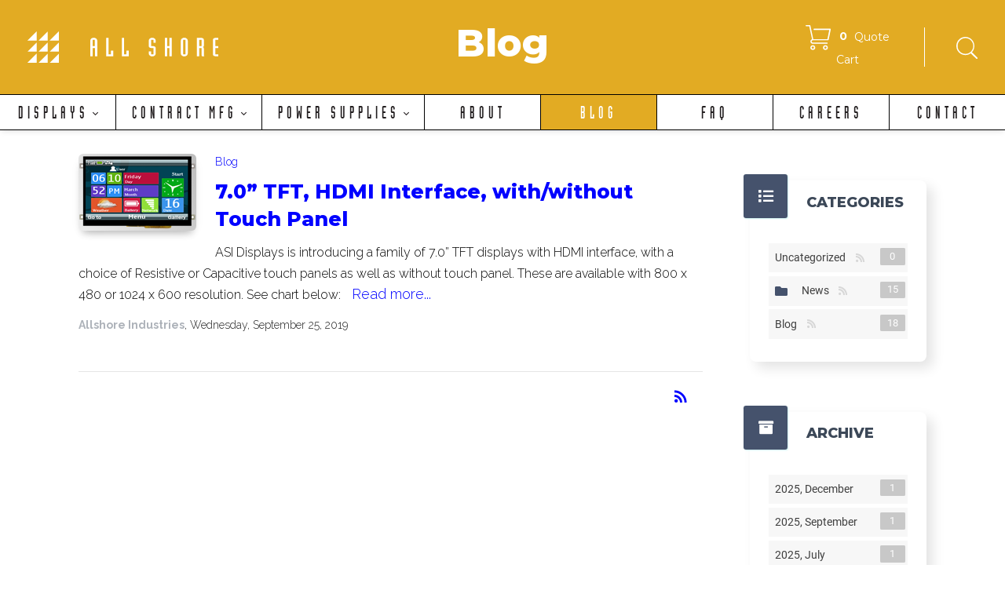

--- FILE ---
content_type: text/html; charset=utf-8
request_url: https://www.allshore.com/Blog/archive/9-2019
body_size: 16115
content:
<!DOCTYPE html>
<html  lang="en-US">
<head id="Head"><!--QSMONMATCH-->
<meta content="text/html; charset=UTF-8" http-equiv="Content-Type" />
<link rel="stylesheet" href="https://pro.fontawesome.com/releases/v5.10.0/css/all.css" integrity="sha384-AYmEC3Yw5cVb3ZcuHtOA93w35dYTsvhLPVnYs9eStHfGJvOvKxVfELGroGkvsg+p" crossorigin="anonymous"/>

<meta name="msvalidate.01" content="D72BA5E211C5B1C95AB04C17973F371D" />

<!--Start of Tawk.to Script-->
<script type="text/javascript">
var Tawk_API=Tawk_API||{}, Tawk_LoadStart=new Date();
(function(){
var s1=document.createElement("script"),s0=document.getElementsByTagName("script")[0];
s1.async=true;
s1.src='https://embed.tawk.to/5ae08ea35f7cdf4f05339aae/default';
s1.charset='UTF-8';
s1.setAttribute('crossorigin','*');
s0.parentNode.insertBefore(s1,s0);
})();
</script>
<!--End of Tawk.to Script-->

<script type="text/javascript">
    (function(c,l,a,r,i,t,y){
        c[a]=c[a]||function(){(c[a].q=c[a].q||[]).push(arguments)};
        t=l.createElement(r);t.async=1;t.src="https://www.clarity.ms/tag/"+i;
        y=l.getElementsByTagName(r)[0];y.parentNode.insertBefore(t,y);
    })(window, document, "clarity", "script", "cxfgrty4cp");
</script>
<title>
	LCD display news | whats new about LCD, TFT, OLED displays
</title><meta id="MetaDescription" name="description" content="How LCD technology is changing the world one screen at A time. Liquid crystal display manufacturing news, innovation technology
" /><meta id="MetaKeywords" name="keywords" content="LCD display news, LCD industry and innovations, TFT technology, OLED displays 
" /><meta id="MetaRobots" name="robots" content="INDEX, FOLLOW" /><link href="/DependencyHandler.axd/6b53533518ca6ceae190edb02fea8145/1111/css" type="text/css" rel="stylesheet"/><link href="https://fonts.googleapis.com/css?family=Raleway:100,200,300,regular,500,600,700,800,900|Montserrat:100,200,300,regular,500,600,700,800,900&amp;display=swap&amp;subset=" type="text/css" rel="stylesheet"/><link href="/DependencyHandler.axd/e65293a95dd8da6212129cc6c02565f9/1111/css" type="text/css" rel="stylesheet"/><link href="/DependencyHandler.axd/41819e71f75ee5e03bcd61f771dbe0f0/1111/css" media="none" title="all" onload="this.media=this.title" type="text/css" rel="stylesheet"/><script src="/DependencyHandler.axd/99bbe8f4c0c640eb928c74987e6b7da4/1111/js" type="text/javascript"></script><link rel='SHORTCUT ICON' href='/Portals/0/AS-FAVICON.ico?ver=9qNAzLltmkcmVG5DDK47TQ%3d%3d' type='image/x-icon' /><meta name="eds__GmapsInitData" content="{&quot;instanceGlobal&quot;:&quot;EasyDnnSolutions1_1_instance&quot;,&quot;google&quot;:{&quot;maps&quot;:{&quot;api&quot;:{&quot;key&quot;:&quot;&quot;,&quot;libraries&quot;:[&quot;geometry&quot;,&quot;places&quot;]}}}}" />     
        
			    <script type="text/javascript">
			      var _gaq = _gaq || [];
			      _gaq.push(['_setAccount', 'UA-124588551-1']);
			      _gaq.push(['_trackPageview']);
			      
			 
			      (function() {
				    var ga = document.createElement('script'); ga.type = 'text/javascript'; ga.async = true;
				    ga.src = ('https:' == document.location.protocol ? 'https://' : 'http://') + 'stats.g.doubleclick.net/dc.js';
				    var s = document.getElementsByTagName('script')[0]; s.parentNode.insertBefore(ga, s);
			      })();
			    </script>
        
		       
          <!-- Google Tag Manager -->
          <script>(function(w,d,s,l,i){w[l]=w[l]||[];w[l].push({'gtm.start':
          new Date().getTime(),event:'gtm.js'});var f=d.getElementsByTagName(s)[0],
          j=d.createElement(s),dl=l!='dataLayer'?'&l='+l:'';j.async=true;j.src=
          'https://www.googletagmanager.com/gtm.js?id='+i+dl;f.parentNode.insertBefore(j,f);
          })(window,document,'script','dataLayer','GTM-M5PW4CH');</script>
          <!-- End Google Tag Manager -->
        <meta name="viewport" content="width=device-width, initial-scale=1" /><meta http-equiv="X-UA-Compatible" content="IE=edge" /><meta name="format-detection" content="telephone=no" /></head>
<body id="Body">     
					<!-- Google Tag Manager (noscript) --> 
					<noscript><iframe src="https://www.googletagmanager.com/ns.html?id=GTM-M5PW4CH"
					height="0" width="0" style="display:none;visibility:hidden"></iframe></noscript>
					<!-- End Google Tag Manager (noscript) -->
				

    <form method="post" action="/Blog/archive/9-2019" id="Form" enctype="multipart/form-data">
<div class="aspNetHidden">
<input type="hidden" name="__EVENTTARGET" id="__EVENTTARGET" value="" />
<input type="hidden" name="__EVENTARGUMENT" id="__EVENTARGUMENT" value="" />
<input type="hidden" name="__VIEWSTATE" id="__VIEWSTATE" value="6N83Zbu53O0Z81/IEt6UE6OTmjpjAvNY+NkrhykUjuGK6SyxkVKjTzitnMWS02Pz1QPTamFM+iBW6rAEkybZ+q8WfDnridEZf+eZiw==" />
</div>

<script type="text/javascript">
//<![CDATA[
var theForm = document.forms['Form'];
function __doPostBack(eventTarget, eventArgument) {
    if (!theForm.onsubmit || (theForm.onsubmit() != false)) {
        theForm.__EVENTTARGET.value = eventTarget;
        theForm.__EVENTARGUMENT.value = eventArgument;
        theForm.submit();
    }
}
//]]>
</script>


<script src="/WebResource.axd?d=pynGkmcFUV2JsNP_CyCXiWpH3CzFkaZiZW7kxRLcBbbGOWnDECDCcbTDo3s1&amp;t=638627955619783110" type="text/javascript"></script>


<script src="/ScriptResource.axd?d=NJmAwtEo3IofzHT3T7PDcvLURuEmz-Uz7FV3lyFTOHf9tlIKDndcfMs0Gg-dN9v6abiIptVVDMMzBNvkuP9kQBLJ_9LntYAK8I18w41tjrH5yjCCYsh_qO4A6Gdn_D6rFscuwA2&amp;t=2a9d95e3" type="text/javascript"></script>
<script src="/ScriptResource.axd?d=dwY9oWetJoKN02exMTnhDA_ktvVakWrFQTYydLVCQdVg-CGWs79HGLYT-vymzLY3kZ_kQtFt3bAUahuUaH1iP_7H3aDOeAH9RQJ72aU5GIqNflXb-9J265JVVBHY9OitOoTYFbSKhwpJF1aF0&amp;t=2a9d95e3" type="text/javascript"></script>
<div class="aspNetHidden">

	<input type="hidden" name="__VIEWSTATEGENERATOR" id="__VIEWSTATEGENERATOR" value="CA0B0334" />
	<input type="hidden" name="__VIEWSTATEENCRYPTED" id="__VIEWSTATEENCRYPTED" value="" />
	<input type="hidden" name="__EVENTVALIDATION" id="__EVENTVALIDATION" value="1BABG8zrBtBSASZHfP/MPva5djE1t7TJ/VU6lXDEOO/HBKXI3b5c4fbGmXLxBe8NzlFmlUuS4kgEMNV/1lpYZQk6WG59jZiRgZVos6NrGnE217YP" />
</div><script src="/DependencyHandler.axd/c2f4470c61a19ef9f46a62736254db7c/1111/js" type="text/javascript"></script>
<script type="text/javascript">
//<![CDATA[
Sys.WebForms.PageRequestManager._initialize('ScriptManager', 'Form', [], [], [], 90, '');
//]]>
</script>

        
        
        


 <script type="text/javascript">
var GetWebpConvertServiceUrl = '/DesktopModules/DNNGo_ThemePluginPro/Resource_Service.aspx?Token=ServiceWebpConvert&PortalId=0&TabId=59&&ModuleId=';
</script>












<!--CDF(Css|https://fonts.googleapis.com/css?family=Raleway:100,200,300,regular,500,600,700,800,900|Montserrat:100,200,300,regular,500,600,700,800,900&display=swap&subset=|DnnPageHeaderProvider|9)--> 
 
 

<!--Layout-->
<!--CDF(Css|/Portals/_default/Skins/obvio/Layouts/0/LayoutDB.Header.asi-blog.css|DnnPageHeaderProvider|10)-->

<!--CDF(Css|/Portals/_default/Skins/obvio/Layouts/0/LayoutDB.Content.default.css|DnnPageHeaderProvider|10)-->

<!--CDF(Css|/Portals/_default/Skins/obvio/Layouts/0/LayoutDB.Footer.asi-footer.css|DnnPageHeaderProvider|10)-->

<!--bootstrap-->
<!--CDF(Css|/Portals/_default/Skins/obvio/resource/vendor/bootstrap/bootstrap.css|DnnPageHeaderProvider|9)-->



<!--CDF(Css|/Portals/_default/Skins/obvio/resource/css/header.css|DnnPageHeaderProvider|9)--> 

 
<!--CDF(Css|/Portals/_default/Skins/obvio/resource/css/theme.css|DnnPageHeaderProvider|9)-->
<!--CDF(Css|/Portals/_default/Skins/obvio/global-0.css|DnnPageHeaderProvider|18)-->


 
<nav id="skip-menu" role="navigation" aria-label="Skip Content Menu"><ul><li class="menulink"><a href="#main-menu">Main Menu</a></li></ul></nav>

<div class="dng-main mm-page mm-slideout Wide"  id="mm-content-box">
  <div id="dng-wrapper"> 


        
    
    

    
    
    
                <header class="header_bg header-wrap header-default "><div id="megamenuWidthBox" class="container"></div>  <div class="header-center-bg  header-bg-box" data-height="120 " id="headerrow-349356"><div class="container"><div class="header-center header-container-box"> <div class="header-area pl-20 header-horizontal area-left text-left" style="width:25%"  id="column-645135"><div class="header-content-wrap"> <div class="dngTextBox"><div class="asi-displays-header">
<img src="/Portals/0/ThemePluginPro/uploads/2021/7/27/ASI_MenuBarIcon.svg" height="40" style="margin-right:40px;">
<a href="/" alt="home"><img src="/Portals/0/ThemePluginPro/uploads/2021/7/27/ASI_AllShore_Short2.svg" height="40"></a>
</div></div></div></div> <div class="header-area header-horizontal area-center text-center" style="width:50%"  id="column-930454"><div class="header-content-wrap"> <div class="dngTextBox"><h1 class="white">Blog</h1></div></div></div> <div class="header-area pr-20 header-horizontal area-right text-right" style="width:25%"  id="column-722316"><div class="header-content-wrap"> <div id="dnn_MiniCartSearch_Pane" class="panebox MiniCartSearch_Pane"><div class="DnnModule DnnModule-RevindexDnnRevindexStorefrontCartSummary DnnModule-471"><a name="471"></a>
<div class="White">
     <div id="dnn_ctr471_ContentPane" class="contentpane"><!-- Start_Module_471 --><div id="dnn_ctr471_ModuleContent" class="DNNModuleContent ModRevindexDnnRevindexStorefrontCartSummaryC">
	
<div id="rvdsfCartSummaryNavBarContainer" class="rvdsf rvdsf-cartsummary-container">
	<div class="rvdsf-cartsummary-header-container">
		<a data-bind="attr: {href: Cart.TabUrl}" class="btn rvdsf-btn-viewcart"><img src="/Portals/0/ShoppinCartIcon.svg" width="32" style="margin-right:5px;"><span class="rvd-label-qty badge" data-bind="text: SalesOrderSet.MainQuantity" style="color:white;font-size:14px;"></span>   <span class="rvdsf-label-amount" data-bind="text: SalesOrderSet.HasQuotedProduct() ? null : SalesOrderSet.FormattedSubTotalAmount" style="color:white;font-size:14px;"></span> <span style="color:white;font-size:14px;">Quote Cart</span></a>
		
	</div>
	<div class="rvdsf-cartsummary-detail-container">
		<div data-bind="visible: SalesOrderSet.MainQuantity() == 0">
			<span>Your shopping cart is empty.</span>
		</div><strong></strong>
		<div data-bind="visible: SalesOrderSet.MainQuantity() > 0">
			<div class="table-responsive" style="max-height: 400px; margin-bottom: 20px">
				<table class="table table-striped rvdsf-salesorderdetail-table">
					<thead>
						<tr>
							<th></th>
							<th>Product</th>
							<th>Qty</th>
							<th>Amount</th>
						</tr>
					</thead>
					<tbody data-bind="foreach: SalesOrderSet.MainSalesOrderDetails">
						<tr>
							<td data-bind="if: ProductVariant.MainThumbnailGallery"><img class="img-responsive img-fluid" data-bind="attr: {src: ProductVariant.MainThumbnailGallery.MediaUrl}" /></td>
							<td>
								<a data-bind="text: ProductName, attr: { href: ProductVariant.ProductDetail.TabUrl }"></a>
								<div class="rvdsf-productvariant-name" data-bind="visible: ProductVariantName, text: ProductVariantName"></div>
								<!-- ko if: FormattedBookingStartDate -->
								<table class="table table-condensed table-sm table-borderless rvdsf-bookingdates" style="width: auto">
									<tr>
										<td><strong>From:</strong></td>
										<td data-bind="text: FormattedBookingStartDate"></td>
									</tr>
									<tr>
										<td><strong>Until:</strong></td>
										<td data-bind="text: FormattedBookingStopDate"></td>
									</tr>
								</table>
								<!-- /ko -->
								<!-- ko if: Object.keys(DynamicFormResult).length > 0 -->
								<!-- ko with: DynamicFormResult -->
								<table class="table table-condensed table-sm table-borderless rvdsf-dynamicformresult clearfix" data-bind="foreach: Object.keys($data)" style="width: auto">
									<tr>
										<td><strong data-bind="text: $data + ':'"></strong></td>
										<td data-bind="text: $parent[$data]"></td>
									</tr>
								</table>
								<!-- /ko -->
								<!-- /ko -->
							</td>
							<td class="rvdsf-label-qty" data-bind="text: Quantity"></td>
							<td class="rvdsf-label-amount" data-bind="text: Status() == 9 ? null : FormattedCombinedTotalAmount"></td>
						</tr>
					</tbody>
				</table>
			</div>
			<div class="form-horizontal rvdsf-cartsummary-amount-container" data-bind="ifnot: SalesOrderSet.HasQuotedProduct">
				<div class="form-group rvdsf-label-subtotalamount row">
					<label class="control-label col-form-label col-sm-6 text-sm-right">Sub total:</label>
					<div class="col-sm-6">
						<p class="form-control-static form-control-plaintext" data-bind="text: SalesOrderSet.FormattedSubTotalAmount"></p>
					</div>
				</div>
				<div class="form-group rvdsf-label-rewardspoint row" data-bind="visible: ShowRewardsPoint">
					<label class="control-label col-form-label col-sm-6 text-sm-right">Points:</label>
					<div class="col-sm-6">
						<p class="form-control-static form-control-plaintext" data-bind="text: SalesOrderSet.FormattedRewardsPointsQualified"></p>
					</div>
				</div>
			</div>
			<div class="btn-toolbar text-center">
				<button type="button" data-bind="click: function() { location.href = Cart.TabUrl() }" class="btn btn-primary btn-block rvdsf-btn-cart">Edit cart</button>
				<button type="button" data-bind="click: function() { location.href = Checkout.TabUrl() }" class="btn btn-primary btn-block rvdsf-btn-checkout">Request my Quote</button>
			</div>
		</div>
	</div>
</div>





<script src="/DesktopModules/Revindex.Dnn.RevindexStorefront/Scripts/json-cycle/cycle.js" defer></script>

<script type="text/javascript">

        var cartDetailTimer = null;
        $(document).ready(function() {

            // Show cart detail on hover
            if ($("div.rvdsf-cartsummary-detail-container").length) {
				$("div.rvdsf-cartsummary-header-container").hover(function () {
					clearTimeout(cartDetailTimer);
		            $("div.rvdsf-cartsummary-detail-container").slideDown();
                },
                function () {
					cartDetailTimer = setTimeout(function () {
                        $("div.rvdsf-cartsummary-detail-container").slideUp();
                    }, 2000);
                });

				$("div.rvdsf-cartsummary-detail-container").hover(function () {
                    clearTimeout(cartDetailTimer);
                },
                function () {
					cartDetailTimer = setTimeout(function () {
                        $("div.rvdsf-cartsummary-detail-container").slideUp();
                    }, 2000);
                });
            }

            // Bind KnockoutJS view model
            var container = document.getElementById("rvdsfCartSummaryNavBarContainer")

            container.databind = function () {
                var servicesFramework = $.ServicesFramework(471);

                $.ajax({
                    beforeSend: servicesFramework.setModuleHeaders,
                    url: servicesFramework.getServiceRoot("Revindex.Dnn.RevindexStorefront") + "CartSummary/ViewModel"
                })
                .done(function (data, status) {
                    if (container.viewModel) {
                        ko.mapping.fromJS(data, container.viewModel)
                    }
                    else {
                        container.viewModel = ko.mapping.fromJS(data);

                        // Helper function to format currency
                        container.viewModel.formatCurrency = function (number) {
                            return new Intl.NumberFormat(this.Currency.CultureCode(), { style: 'currency', currency: this.Currency.CurrencyCode() }).format((typeof number === "function" ? number() : number) * this.Currency.ExchangeRate());
                        }

                        ko.applyBindings(container.viewModel, container)
                    }
                })
            }

            container.databind()
        })
</script>

<!doctype html>
<html>
<head>
<meta charset="utf-8">
<title>Untitled Document</title>
</head>

<body>
</body>
</html>

</div><!-- End_Module_471 --></div>
</div>























</div></div><div class="dngTextBox"><div style="border-left:1px solid white;padding-left:40px;line-height:50px;">
<a href="/Products/displays"><img src="/Portals/0/SearchIcon.svg" width="32"></a>
</div></div></div></div> </div></div></div> <div class="header-bottom-bg  header-bg-box" data-height="undefined " id="headerrow-349357"><div class="container"><div class="header-bottom header-container-box"> <div class="header-area header-vertical area-left"   id="column-691394"><div class="header-content-wrap"> </div></div> <div class="header-area header-horizontal area-center text-center"   id="column-544614"><div class="header-content-wrap"> <nav class="nav-bar" id="main-menu" tabindex="-1" aria-label="Primary menu"><div id="dng-megamenu673076" class="dng-megamenu hoverstyle_5 flyout-shadow mega-shadow">
    <div class="dnngo_gomenu" id="dnngo_megamenu2f590f9990">
      
         <ul class="primary_structure">
 <li class="dir ">
<a href="https://www.allshore.com/Displays"   ><span>Displays</span></a>
 <div class="dnngo_menuslide">
 <ul class="dnngo_slide_menu ">
 <li class=" ">
<a href="https://www.allshore.com/Products/asi-displays-tft-modules"   ><span>TFT Displays</span></a>
</li>
 <li class=" ">
<a href="https://www.allshore.com/Products/asi-displays-oled-displays"   ><span>OLED Displays</span></a>
</li>
 <li class=" ">
<a href="https://www.allshore.com/Products/asi-displays-lcd-glass-panels"   ><span>LCD Glass Panels</span></a>
</li>
 <li class=" ">
<a href="https://www.allshore.com/Products/asi-displays-character-modules"   ><span>Character Displays</span></a>
</li>
 <li class=" ">
<a href="https://www.allshore.com/Products/asi-displays-graphic-modules"   ><span>Graphic Displays</span></a>
</li>
</ul>
</div>
</li>
 <li class="dir ">
<a href="https://www.allshore.com/Contract-Mfg"   ><span>Contract Mfg</span></a>
 <div class="dnngo_menuslide">
 <ul class="dnngo_slide_menu ">
 <li class=" ">
<a href="https://www.allshore.com/Contract-Mfg/Electronics-Assembly"   ><span>Electronics Assembly</span></a>
</li>
 <li class=" ">
<a href="https://www.allshore.com/Contract-Mfg/Mechanical-Electro-mechanical-Assembly"   ><span>Mechanical & Electro-mechanical Assembly</span></a>
</li>
 <li class=" ">
<a href="https://www.allshore.com/Contract-Mfg/Keypads-Membrane-Switches"   ><span>Keypads & Membrane Switches</span></a>
</li>
</ul>
</div>
</li>
 <li class="dir ">
<a href="https://www.allshore.com/Power-Supplies"   ><span>Power Supplies</span></a>
 <div class="dnngo_menuslide">
 <ul class="dnngo_slide_menu ">
 <li class=" ">
<a href="https://www.allshore.com/Products/asi-power-supplies-wall-plug-in"   ><span>Wall Plug-Ins</span></a>
</li>
 <li class=" ">
<a href="https://www.allshore.com/Products/asi-power-supplies-desktop"   ><span>Desktop</span></a>
</li>
 <li class=" ">
<a href="https://www.allshore.com/Products/asi-power-supplies-open-frame"   ><span>Open Frame</span></a>
</li>
</ul>
</div>
</li>
 <li class=" ">
<a href="https://www.allshore.com/About"   ><span>About</span></a>
</li>
 <li class=" current">
<a href="https://www.allshore.com/Blog"   ><span>Blog</span></a>
</li>
 <li class=" ">
<a href="https://www.allshore.com/FAQ"   ><span>FAQ</span></a>
</li>
 <li class=" ">
<a href="https://www.allshore.com/Careers"   ><span>Careers</span></a>
</li>
 <li class=" ">
<a href="https://www.allshore.com/Contact"   ><span>Contact</span></a>
</li>
</ul>

      
    </div> 
    
    
<script type="text/javascript">
    jQuery(document).ready(function ($) {
        $("#dnngo_megamenu2f590f9990").dnngomegamenu({
            slide_speed: 200,
            delay_disappear: 500,
            popUp: "vertical",//level
			delay_show:150,
			direction:"ltr",//rtl ltr
			megamenuwidth:"box",//full box
			WidthBoxClassName:"#megamenuWidthBox"
        });
    });


	jQuery(document).ready(function () {
		jQuery("#dnngo_megamenu2f590f9990").has("ul").find(".dir > a").attr("aria-haspopup", "true");
	}); 

</script></div></nav>
	<!--CDF(Css|/Portals/_default/Skins/obvio/resource/header/megamenu/megamenu.css|DnnPageHeaderProvider|9)--><!--CDF(Javascript|/Portals/_default/Skins/obvio/resource/header/megamenu/megamenu.js|DnnFormBottomProvider|9)--></div></div> <div class="header-area header-vertical area-right"   id="column-346590"><div class="header-content-wrap"> </div></div> </div></div></div> </header><div class="mobile-header-replace"><header class="mobile-header floating-nav">  <div class="header-mobile-bg mobile-header-shadow" id="mobileheader-639685"><div class="header-mobile"> <div class="header-area header-horizontal area-left text-left"   id="column-615625"><div class="header-content-wrap"> <div class="dngTextBox"><img src="/Portals/0/ThemePluginPro/uploads/2021/7/27/ASI_MenuBarIcon.svg" width="40"></div></div></div> <div class="header-area header-horizontal area-center"   id="column-946586"><div class="header-content-wrap"> <div class="logo" id="logo161097"><a href="https://www.allshore.com/" title="All Shore Industries, Inc."><img src="/Portals/0/AllShoreLogoWeb.svg" alt="All Shore Industries, Inc." class="header-logo" /><img src="/Portals/0/AllShoreLogoWeb.svg" alt="All Shore Industries, Inc." class="floating-header-logo" /></a></div></div></div> <div class="header-area header-horizontal area-right text-right"   id="column-62191"><div class="header-content-wrap"> <div id="dnn_MobileMiniCartPane" class="panebox MobileMiniCartPane DNNEmptyPane"></div><button type="button" aria-label="Toggle navigation" title="Toggle navigation" class="mobile-menu-icon" aria-expanded="false" id="mobilemenu-button-11098" aria-controls="mobilemenu11098"><span class="dg-menu-anime"><span></span></span></button>
	<div class="mobilemenu-main" role="dialog" id="mobilemenu11098" data-title="Menu" data-opensubmenu="Toggle" aria-labelledby="mobilemenu-button-11098">
 	<button type="button" class="mobileclose" aria-label="Close navigation" title="Close navigation"></button>
	<div class="m-menu">
	
<div id="gomenu2e39929cdb" class="gomenu ">
    <ul  class=""><li class="dir   first-item Item-1"><a href="https://www.allshore.com/Displays"   ><span>Displays</span></a><ul><li class="   first-item SunItem-1"><a href="https://www.allshore.com/Products/asi-displays-tft-modules"   ><span>TFT Displays</span></a></li><li class="   SunItem-2"><a href="https://www.allshore.com/Products/asi-displays-oled-displays"   ><span>OLED Displays</span></a></li><li class="   SunItem-3"><a href="https://www.allshore.com/Products/asi-displays-lcd-glass-panels"   ><span>LCD Glass Panels</span></a></li><li class="   SunItem-4"><a href="https://www.allshore.com/Products/asi-displays-character-modules"   ><span>Character Displays</span></a></li><li class="   last-item SunItem-5"><a href="https://www.allshore.com/Products/asi-displays-graphic-modules"   ><span>Graphic Displays</span></a></li></ul></li><li class="dir   Item-2"><a href="https://www.allshore.com/Contract-Mfg"   ><span>Contract Mfg</span></a><ul><li class="   first-item SunItem-1"><a href="https://www.allshore.com/Contract-Mfg/Electronics-Assembly"   ><span>Electronics Assembly</span></a></li><li class="   SunItem-2"><a href="https://www.allshore.com/Contract-Mfg/Mechanical-Electro-mechanical-Assembly"   ><span>Mechanical & Electro-mechanical Assembly</span></a></li><li class="   last-item SunItem-3"><a href="https://www.allshore.com/Contract-Mfg/Keypads-Membrane-Switches"   ><span>Keypads & Membrane Switches</span></a></li></ul></li><li class="dir   Item-3"><a href="https://www.allshore.com/Power-Supplies"   ><span>Power Supplies</span></a><ul><li class="   first-item SunItem-1"><a href="https://www.allshore.com/Products/asi-power-supplies-wall-plug-in"   ><span>Wall Plug-Ins</span></a></li><li class="   SunItem-2"><a href="https://www.allshore.com/Products/asi-power-supplies-desktop"   ><span>Desktop</span></a></li><li class="   last-item SunItem-3"><a href="https://www.allshore.com/Products/asi-power-supplies-open-frame"   ><span>Open Frame</span></a></li></ul></li><li class="   Item-4"><a href="https://www.allshore.com/About"   ><span>About</span></a></li><li class=" current  Item-5"><a href="https://www.allshore.com/Blog" class="acurrent"  ><span>Blog</span></a></li><li class="   Item-6"><a href="https://www.allshore.com/FAQ"   ><span>FAQ</span></a></li><li class="   Item-7"><a href="https://www.allshore.com/Careers"   ><span>Careers</span></a></li><li class="   last-item Item-8"><a href="https://www.allshore.com/Contact"   ><span>Contact</span></a></li></ul>
</div>
 
 
	</div>
	</div>
	<!--CDF(Css|/Portals/_default/Skins/obvio/resource/header/mobilemenu/mobilemenu.css|DnnPageHeaderProvider|317)-->
	<!--CDF(Javascript|/Portals/_default/Skins/obvio/resource/header/mobilemenu/mobilemenu.js|DnnFormBottomProvider|17)-->	
	</div></div> </div></div>  </header></div><div id="dnn_BannerPane" class="BannerPane DNNEmptyPane"></div>
 
    <section id="dnn_content" role="main" tabindex="-1">   
    <div id="dnn_ContentBuilderPane" class="ContentBuilderPane DNNEmptyPane"></div>

    
        
    
        
        
         
 
      <div class="container">
        <div class="row">
          <div class="col-sm-12">
            <div id="dnn_ContentPane" class="ContentPane DNNEmptyPane"></div>
          </div>
        </div>
      </div>

         <div class="container-fluid col-no-padding " id="row-565405"><div class="column-gap-0 dng-row row"> <div class="dng-column col-sm-12"><div class="dng-column-inner " id="column-841208" > <div id="dnn_FullScreenPaneA" class="panebox FullScreenPaneA DNNEmptyPane"></div></div></div> </div></div> <div class="container"><div class=" dng-row row" id="row-575102"> <div class="dng-column col-sm-12"><div class="dng-column-inner " id="column-435708" > <div id="dnn_TopPane" class="panebox TopPane DNNEmptyPane"></div></div></div> </div></div> <div class="container-fluid col-no-padding " id="row-840687"><div class="column-gap-0 dng-row row"> <div class="dng-column col-sm-12"><div class="dng-column-inner " id="column-453728" > <div id="dnn_FullScreenPaneB" class="panebox FullScreenPaneB DNNEmptyPane"></div></div></div> </div></div> <div class="container"><div class=" column-gap-0 hide-xs hide-sm hide-md hide-lg hide-xl dng-row row" id="row-206513"> <div class="dng-column col-sm-3"><div class="dng-column-inner " id="column-164542" > <div id="dnn_RowOneGrid3Pane" class="panebox RowOneGrid3Pane DNNEmptyPane"></div></div></div><div class="dng-column col-sm-9"><div class="dng-column-inner " id="column-765070" > <div id="dnn_RowOneGrid9Pane" class="panebox RowOneGrid9Pane DNNEmptyPane"></div></div></div> </div></div> <div class="container"><div class=" dng-row row" id="row-88702"> <div class="dng-column col-sm-4"><div class="dng-column-inner " id="column-273234" > <div id="dnn_RowTwoGrid4Pane" class="panebox RowTwoGrid4Pane DNNEmptyPane"></div></div></div><div class="dng-column col-sm-8"><div class="dng-column-inner " id="column-455624" > <div id="dnn_RowTwoGrid8Pane" class="panebox RowTwoGrid8Pane DNNEmptyPane"></div></div></div> </div></div> <div class="container"><div class=" dng-row row" id="row-976772"> <div class="dng-column col-sm-5"><div class="dng-column-inner " id="column-460442" > <div id="dnn_RowThreeGrid5Pane" class="panebox RowThreeGrid5Pane DNNEmptyPane"></div></div></div><div class="dng-column col-sm-7"><div class="dng-column-inner " id="column-414300" > <div id="dnn_RowThreeGrid7Pane" class="panebox RowThreeGrid7Pane DNNEmptyPane"></div></div></div> </div></div> <div class="container"><div class=" dng-row row" id="row-643946"> <div class="dng-column col-sm-6"><div class="dng-column-inner " id="column-853587" > <div id="dnn_RowFourGrid6Pane1" class="panebox RowFourGrid6Pane1 DNNEmptyPane"></div></div></div><div class="dng-column col-sm-6"><div class="dng-column-inner " id="column-243874" > <div id="dnn_RowFourGrid6Pane2" class="panebox RowFourGrid6Pane2 DNNEmptyPane"></div></div></div> </div></div> <div class="container"><div class=" dng-row row" id="row-872946"> <div class="dng-column col-sm-7"><div class="dng-column-inner " id="column-872333" > <div id="dnn_RowFiveGrid7Pane" class="panebox RowFiveGrid7Pane DNNEmptyPane"></div></div></div><div class="dng-column col-sm-5"><div class="dng-column-inner " id="column-302750" > <div id="dnn_RowFiveGrid5Pane" class="panebox RowFiveGrid5Pane DNNEmptyPane"></div></div></div> </div></div> <div class="container"><div class=" dng-row row" id="row-337184"> <div class="dng-column col-sm-8"><div class="dng-column-inner " id="column-719951" > <div id="dnn_RowSixGrid8Pane" class="panebox RowSixGrid8Pane DNNEmptyPane"></div></div></div><div class="dng-column col-sm-4"><div class="dng-column-inner " id="column-466361" > <div id="dnn_RowSixGrid4Pane" class="panebox RowSixGrid4Pane DNNEmptyPane"></div></div></div> </div></div> <div class="container"><div class=" dng-row row" id="row-661178"> <div class="dng-column col-sm-9"><div class="dng-column-inner " id="column-624120" > <div id="dnn_RowSevenGrid9Pane" class="panebox RowSevenGrid9Pane"><div class="DnnModule DnnModule-EasyDNNnews DnnModule-442"><a name="442"></a>
<div class="White">
     <div id="dnn_ctr442_ContentPane" class="contentpane"><!-- Start_Module_442 --><div id="dnn_ctr442_ModuleContent" class="DNNModuleContent ModEasyDNNnewsC">
	

<script type="text/javascript">
	/*<![CDATA[*/
	
	
	
	
	
	
	
	
	
	
	

	eds3_5_jq(function ($) {
		if (typeof edn_fluidvids != 'undefined')
			edn_fluidvids.init({
				selector: ['.edn_fluidVideo iframe'],
				players: ['www.youtube.com', 'player.vimeo.com']
			});
		
		
		

	});
	/*]]>*/
</script>



<div class="eds_news_module_442 news Advantage_Style_custom_sfn2wppkauj eds_style_custom_sfn2wppkauj eds_subCollection_news eds_news_Advantage eds_template_List_Article_Default eds_templateGroup_listArticleDefault eds_styleSwitchCriteria_module-442">
	

	

	<div id="dnn_ctr442_ViewEasyDNNNewsMain_ctl00_pnlListArticles">
		
		
		<!--ArticleRepeat:Before:-->
<div class="edn_442_article_list_wrapper mb-3 edNews_defaultList">
<!--ArticleTemplate-->
	
	<article class="edNews_article card card-plain card-blog d-block edNews_clearFix">
		
		<div class="float-md-left mb-4 mb-md-3 mr-md-4">
			<div class="card-header card-header-image">
				<a href="https://www.allshore.com/Blog/70-tft-hdmi-interface-withwithout-touch-panel" target="_self" title="7.0” TFT, HDMI Interface, with/without Touch Panel">
					<img loading="lazy" class="img" alt="7.0” TFT, HDMI Interface, with/without Touch Panel" src="/Portals/0/EasyDNNNews/6/images/ASIT700MA3HD6A-HDMI1-150-150-p-L-97.png" />
				</a>
			</div>
		</div>
		
		<div class="card-category"><a href="https://www.allshore.com/Blog/category/blog-1" class="Blog EDNcategorycolor-default">Blog</a></div>
		<h2 class="card-title h3">
			<a href="https://www.allshore.com/Blog/70-tft-hdmi-interface-withwithout-touch-panel" target="_self" title="7.0” TFT, HDMI Interface, with/without Touch Panel">7.0” TFT, HDMI Interface, with/without Touch Panel</a>
		</h2>
		<div class="card-description edNews_summary">
			<p style="margin-left:.1in">ASI Displays is introducing a family of 7.0&rdquo; TFT displays with HDMI interface, with a choice of Resistive or Capacitive touch panels as well as without touch panel. These are available with 800 x 480 or 1024 x 600 resolution. See chart below:</p>

<p>&nbsp;</p> <a href="https://www.allshore.com/Blog/70-tft-hdmi-interface-withwithout-touch-panel" target="_self">Read more...</a>
		</div>
		<div class="author mt-3">
			<b><a href="https://www.allshore.com/Blog/author/allshore-industries">Allshore Industries</a></b>, Wednesday, September 25, 2019
		</div>
	</article>
<!--ArticleRepeat:After:-->
</div>

<hr class="mt-5">
<a class="text-right d-block m-3" href="https://www.allshore.com/Blog/rss/442" target="_blank" title="RSS"><i class="material-icons">rss_feed</i><span class="sr-only">RSS</span></a>


		
	
	</div>

	

	
	
	
	
</div>











</div><!-- End_Module_442 --></div>
</div>























</div></div></div></div><div class="dng-column col-sm-3"><div class="dng-column-inner " id="column-299886" > <div id="dnn_RowSevenGrid3Pane" class="panebox RowSevenGrid3Pane"><div class="DnnModule DnnModule-EasyDNNnewsCategoriesMenu DnnModule-443"><a name="443"></a>
<div class="White">
     <div id="dnn_ctr443_ContentPane" class="contentpane"><!-- Start_Module_443 --><div id="dnn_ctr443_ModuleContent" class="DNNModuleContent ModEasyDNNnewsCategoriesMenuC">
	
<div class="category_menu eds_news_Advantage eds_subCollection_categoryMenu eds_styleSwitchCriteria_module-443 eds_template_TemplatedMenu_CategoriesMenu Advantage_Style_custom_sfn2wppkauj eds_style_custom_sfn2wppkauj">
	
<div class="EDN_module_box edNews_additionalCards">
	<div class="edNews_cardHeader">
		<span class="edNews_boxBadge"><i class="fas fa-list"></i></span>
		<h4 class="edNews_additionalCardTitle">Categories</h4>
	</div>
	<ul class="edn_category_menu_wrapper edn_moduleList">



<li class="node level_0">

	<div class="edn_hasCount">
		<a class="" href="#" title="Expand/Collapse">Expand/Collapse</a>
		<a class="edn_link" href="https://www.allshore.com/Blog/category/uncategorized" title="Uncategorized">Uncategorized<span class="edn_articleCount">0</span></a>
		<a class="edn_rss" title="RSS" href="https://www.allshore.com/Blog/rss/category/442/uncategorized">RSS</a>
	</div>



</li><li class="node level_0 hasChild">

	<div class="edn_hasCount">
		<a class="expand_collapse icon" href="#" title="Expand/Collapse">Expand/Collapse</a>
		<a class="edn_link" href="https://www.allshore.com/Blog/category/news" title="News">News<span class="edn_articleCount">15</span></a>
		<a class="edn_rss" title="RSS" href="https://www.allshore.com/Blog/rss/category/442/news">RSS</a>
	</div>



<ul style="display: none;"><li class="node level_1">

	<div class="edn_hasCount">
		<a class="" href="#" title="Expand/Collapse">Expand/Collapse</a>
		<a class="edn_link" href="https://www.allshore.com/Blog/category/asi-displays-news" title="ASI Displays News">ASI Displays News<span class="edn_articleCount">10</span></a>
		<a class="edn_rss" title="RSS" href="https://www.allshore.com/Blog/rss/category/442/asi-displays-news">RSS</a>
	</div>



</li><li class="node level_1">

	<div class="edn_hasCount">
		<a class="" href="#" title="Expand/Collapse">Expand/Collapse</a>
		<a class="edn_link" href="https://www.allshore.com/Blog/category/asi-power-supplies-news" title="ASI Power Supplies News">ASI Power Supplies News<span class="edn_articleCount">3</span></a>
		<a class="edn_rss" title="RSS" href="https://www.allshore.com/Blog/rss/category/442/asi-power-supplies-news">RSS</a>
	</div>



</li><li class="node level_1">

	<div class="edn_hasCount">
		<a class="" href="#" title="Expand/Collapse">Expand/Collapse</a>
		<a class="edn_link" href="https://www.allshore.com/Blog/category/asi-contract-manufacturing-news" title="ASI Contract Manufacturing News">ASI Contract Manufacturing News<span class="edn_articleCount">1</span></a>
		<a class="edn_rss" title="RSS" href="https://www.allshore.com/Blog/rss/category/442/asi-contract-manufacturing-news">RSS</a>
	</div>



</li></ul></li><li class="node level_0">

	<div class="edn_hasCount">
		<a class="" href="#" title="Expand/Collapse">Expand/Collapse</a>
		<a class="edn_link" href="https://www.allshore.com/Blog/category/blog" title="Blog">Blog<span class="edn_articleCount">18</span></a>
		<a class="edn_rss" title="RSS" href="https://www.allshore.com/Blog/rss/category/442/blog">RSS</a>
	</div>



</li>
	</ul>
</div>



</div>
</div><!-- End_Module_443 --></div>
</div>























</div><div class="DnnModule DnnModule-EasyDNNnewsCalendar DnnModule-444"><a name="444"></a>
<div class="White">
     <div id="dnn_ctr444_ContentPane" class="contentpane"><!-- Start_Module_444 --><div id="dnn_ctr444_ModuleContent" class="DNNModuleContent ModEasyDNNnewsCalendarC">
	
<div class="calendar eds_news_Advantage eds_subCollection_calendar eds_styleSwitchCriteria_module-444 eds_template_Archive_Default Advantage_Style_custom_sfn2wppkauj eds_style_custom_sfn2wppkauj">
	
	

	
	<div id="dnn_ctr444_ViewEasyDNNNewsCalendar_pnlMonthlyArchive" class="archive_list">
		
		
<div class="EDN_module_box edNews_additionalCards">
	<div class="edNews_cardHeader">
		<span class="edNews_boxBadge"><i class="fas fa-archive"></i></span>
		<h4 class="edNews_additionalCardTitle">Archive</h4>
	</div>
	<ul class="edn_archive_menu_wrapper edn_moduleList">
<li >
	<div class="edn_hasCount">
		<a class="edn_link" href="https://www.allshore.com/Blog/archive/12-2025" title="2025, December">2025, December <span class="edn_articleCount">1</span></a>
	</div>
</li><li >
	<div class="edn_hasCount">
		<a class="edn_link" href="https://www.allshore.com/Blog/archive/9-2025" title="2025, September">2025, September <span class="edn_articleCount">1</span></a>
	</div>
</li><li >
	<div class="edn_hasCount">
		<a class="edn_link" href="https://www.allshore.com/Blog/archive/7-2025" title="2025, July">2025, July <span class="edn_articleCount">1</span></a>
	</div>
</li><li >
	<div class="edn_hasCount">
		<a class="edn_link" href="https://www.allshore.com/Blog/archive/5-2025" title="2025, May">2025, May <span class="edn_articleCount">1</span></a>
	</div>
</li><li >
	<div class="edn_hasCount">
		<a class="edn_link" href="https://www.allshore.com/Blog/archive/1-2025" title="2025, January">2025, January <span class="edn_articleCount">1</span></a>
	</div>
</li><li >
	<div class="edn_hasCount">
		<a class="edn_link" href="https://www.allshore.com/Blog/archive/12-2024" title="2024, December">2024, December <span class="edn_articleCount">1</span></a>
	</div>
</li><li >
	<div class="edn_hasCount">
		<a class="edn_link" href="https://www.allshore.com/Blog/archive/9-2024" title="2024, September">2024, September <span class="edn_articleCount">1</span></a>
	</div>
</li><li >
	<div class="edn_hasCount">
		<a class="edn_link" href="https://www.allshore.com/Blog/archive/7-2024" title="2024, July">2024, July <span class="edn_articleCount">1</span></a>
	</div>
</li><li >
	<div class="edn_hasCount">
		<a class="edn_link" href="https://www.allshore.com/Blog/archive/6-2024" title="2024, June">2024, June <span class="edn_articleCount">1</span></a>
	</div>
</li><li >
	<div class="edn_hasCount">
		<a class="edn_link" href="https://www.allshore.com/Blog/archive/5-2024" title="2024, May">2024, May <span class="edn_articleCount">1</span></a>
	</div>
</li><li >
	<div class="edn_hasCount">
		<a class="edn_link" href="https://www.allshore.com/Blog/archive/6-2023" title="2023, June">2023, June <span class="edn_articleCount">1</span></a>
	</div>
</li><li >
	<div class="edn_hasCount">
		<a class="edn_link" href="https://www.allshore.com/Blog/archive/4-2023" title="2023, April">2023, April <span class="edn_articleCount">1</span></a>
	</div>
</li><li >
	<div class="edn_hasCount">
		<a class="edn_link" href="https://www.allshore.com/Blog/archive/1-2023" title="2023, January">2023, January <span class="edn_articleCount">1</span></a>
	</div>
</li><li >
	<div class="edn_hasCount">
		<a class="edn_link" href="https://www.allshore.com/Blog/archive/12-2022" title="2022, December">2022, December <span class="edn_articleCount">1</span></a>
	</div>
</li><li >
	<div class="edn_hasCount">
		<a class="edn_link" href="https://www.allshore.com/Blog/archive/11-2022" title="2022, November">2022, November <span class="edn_articleCount">1</span></a>
	</div>
</li><li >
	<div class="edn_hasCount">
		<a class="edn_link" href="https://www.allshore.com/Blog/archive/5-2022" title="2022, May">2022, May <span class="edn_articleCount">1</span></a>
	</div>
</li><li >
	<div class="edn_hasCount">
		<a class="edn_link" href="https://www.allshore.com/Blog/archive/5-2021" title="2021, May">2021, May <span class="edn_articleCount">1</span></a>
	</div>
</li><li >
	<div class="edn_hasCount">
		<a class="edn_link" href="https://www.allshore.com/Blog/archive/9-2020" title="2020, September">2020, September <span class="edn_articleCount">1</span></a>
	</div>
</li><li >
	<div class="edn_hasCount">
		<a class="edn_link" href="https://www.allshore.com/Blog/archive/6-2020" title="2020, June">2020, June <span class="edn_articleCount">1</span></a>
	</div>
</li><li >
	<div class="edn_hasCount">
		<a class="edn_link" href="https://www.allshore.com/Blog/archive/1-2020" title="2020, January">2020, January <span class="edn_articleCount">1</span></a>
	</div>
</li><li >
	<div class="edn_hasCount">
		<a class="edn_link" href="https://www.allshore.com/Blog/archive/12-2019" title="2019, December">2019, December <span class="edn_articleCount">1</span></a>
	</div>
</li><li class="active">
	<div class="edn_hasCount">
		<a class="edn_link" href="https://www.allshore.com/Blog/archive/9-2019" title="2019, September">2019, September <span class="edn_articleCount">1</span></a>
	</div>
</li><li >
	<div class="edn_hasCount">
		<a class="edn_link" href="https://www.allshore.com/Blog/archive/7-2019" title="2019, July">2019, July <span class="edn_articleCount">1</span></a>
	</div>
</li><li >
	<div class="edn_hasCount">
		<a class="edn_link" href="https://www.allshore.com/Blog/archive/5-2019" title="2019, May">2019, May <span class="edn_articleCount">1</span></a>
	</div>
</li><li >
	<div class="edn_hasCount">
		<a class="edn_link" href="https://www.allshore.com/Blog/archive/3-2019" title="2019, March">2019, March <span class="edn_articleCount">1</span></a>
	</div>
</li><li >
	<div class="edn_hasCount">
		<a class="edn_link" href="https://www.allshore.com/Blog/archive/12-2018" title="2018, December">2018, December <span class="edn_articleCount">1</span></a>
	</div>
</li><li >
	<div class="edn_hasCount">
		<a class="edn_link" href="https://www.allshore.com/Blog/archive/10-2018" title="2018, October">2018, October <span class="edn_articleCount">1</span></a>
	</div>
</li><li >
	<div class="edn_hasCount">
		<a class="edn_link" href="https://www.allshore.com/Blog/archive/8-2018" title="2018, August">2018, August <span class="edn_articleCount">1</span></a>
	</div>
</li><li >
	<div class="edn_hasCount">
		<a class="edn_link" href="https://www.allshore.com/Blog/archive/6-2018" title="2018, June">2018, June <span class="edn_articleCount">1</span></a>
	</div>
</li><li >
	<div class="edn_hasCount">
		<a class="edn_link" href="https://www.allshore.com/Blog/archive/4-2018" title="2018, April">2018, April <span class="edn_articleCount">8</span></a>
	</div>
</li>
	</ul>
</div>

	
	</div>
	
	
</div>

</div><!-- End_Module_444 --></div>
</div>























</div><div class="DnnModule DnnModule-EasyDNNnewsTagCloud DnnModule-445"><a name="445"></a>
<div class="White">
     <div id="dnn_ctr445_ContentPane" class="contentpane"><!-- Start_Module_445 --><div id="dnn_ctr445_ModuleContent" class="DNNModuleContent ModEasyDNNnewsTagCloudC">
	
<div class="tag_cloud eds_news_Advantage eds_subCollection_tagCloud eds_styleSwitchCriteria_module-445 eds_template_Tag_Cloud Advantage_Style_custom_sfn2wppkauj eds_style_custom_sfn2wppkauj">
	
<div class="edNews_additionalCards edNews_tagClud">
	<div class="edNews_cardHeader">
		<span class="edNews_boxBadge"><i class="fas fa-tags"></i></span>
		<h4 class="edNews_additionalCardTitle">Tags</h4>
	</div>



	<div class="edNews_tags">
		
		<a class="TagStyle1" href="https://www.allshore.com/Blog/PID/442/mcat/445/evl/0/TagID/1?TagName=10.25"><span>10.25"</span></a>
		
		<a class="TagStyle1" href="https://www.allshore.com/Blog/tag/1280-x-480"><span>1280 x 480</span></a>
		
		<a class="TagStyle1" href="https://www.allshore.com/Blog/PID/442/mcat/445/evl/0/TagID/4?TagName=2.83"><span>2.83"</span></a>
		
		<a class="TagStyle1" href="https://www.allshore.com/Blog/tag/240-x-320-resolution"><span>240 x 320 resolution</span></a>
		
		<a class="TagStyle1" href="https://www.allshore.com/Blog/PID/442/mcat/445/evl/0/TagID/6?TagName=3.0"><span>3.0"</span></a>
		
		<a class="TagStyle1" href="https://www.allshore.com/Blog/PID/442/mcat/445/evl/0/TagID/7?TagName=3.5"><span>3.5"</span></a>
		
		<a class="TagStyle1" href="https://www.allshore.com/Blog/tag/320-x-240"><span>320 x 240</span></a>
		
		<a class="TagStyle1" href="https://www.allshore.com/Blog/PID/442/mcat/445/evl/0/TagID/9?TagName=4.3”-TFT"><span>4.3” TFT</span></a>
		
		<a class="TagStyle1" href="https://www.allshore.com/Blog/tag/400-nits"><span>400 nits</span></a>
		
		<a class="TagStyle1" href="https://www.allshore.com/Blog/PID/442/mcat/445/evl/0/TagID/11?TagName=7.0"><span>7.0</span></a>
		
	</div>


<!--FooterBegin-->
</div>
<!--FooterEnd-->
	
</div>
</div><!-- End_Module_445 --></div>
</div>























</div></div></div></div> </div></div> <div class="container-fluid col-no-padding " id="row-385132"><div class="column-gap-0 dng-row row"> <div class="dng-column col-sm-12"><div class="dng-column-inner " id="column-93754" > <div id="dnn_FullScreenPaneC" class="panebox FullScreenPaneC DNNEmptyPane"></div></div></div> </div></div> <div class="container"><div class=" dng-row row" id="row-758069"> <div class="dng-column col-sm-4"><div class="dng-column-inner " id="column-527965" > <div id="dnn_RowEightGrid4Pane1" class="panebox RowEightGrid4Pane1 DNNEmptyPane"></div></div></div><div class="dng-column col-sm-4"><div class="dng-column-inner " id="column-567114" > <div id="dnn_RowEightGrid4Pane2" class="panebox RowEightGrid4Pane2 DNNEmptyPane"></div></div></div><div class="dng-column col-sm-4"><div class="dng-column-inner " id="column-400681" > <div id="dnn_RowEightGrid4Pane3" class="panebox RowEightGrid4Pane3 DNNEmptyPane"></div></div></div> </div></div> <div class="container"><div class=" dng-row row" id="row-229067"> <div class="dng-column col-sm-3"><div class="dng-column-inner " id="column-255279" > <div id="dnn_RowNineGrid3Pane1" class="panebox RowNineGrid3Pane1 DNNEmptyPane"></div></div></div><div class="dng-column col-sm-6"><div class="dng-column-inner " id="column-547221" > <div id="dnn_RowNineGrid6Pane" class="panebox RowNineGrid6Pane DNNEmptyPane"></div></div></div><div class="dng-column col-sm-3"><div class="dng-column-inner " id="column-137013" > <div id="dnn_RowNineGrid3Pane2" class="panebox RowNineGrid3Pane2 DNNEmptyPane"></div></div></div> </div></div> <div class="container"><div class=" dng-row row" id="row-592061"> <div class="dng-column col-sm-3"><div class="dng-column-inner " id="column-169976" > <div id="dnn_RownTenGrid3Pane1" class="panebox RownTenGrid3Pane1 DNNEmptyPane"></div></div></div><div class="dng-column col-sm-3"><div class="dng-column-inner " id="column-779307" > <div id="dnn_RownTenGrid3Pane2" class="panebox RownTenGrid3Pane2 DNNEmptyPane"></div></div></div><div class="dng-column col-sm-3"><div class="dng-column-inner " id="column-956696" > <div id="dnn_RownTenGrid3Pane3" class="panebox RownTenGrid3Pane3 DNNEmptyPane"></div></div></div><div class="dng-column col-sm-3"><div class="dng-column-inner " id="column-648739" > <div id="dnn_RownTenGrid3Pane4" class="panebox RownTenGrid3Pane4 DNNEmptyPane"></div></div></div> </div></div> <div class="container-fluid col-no-padding " id="row-491035"><div class="column-gap-0 dng-row row"> <div class="dng-column col-sm-12"><div class="dng-column-inner " id="column-479173" > <div id="dnn_FullScreenPaneD" class="panebox FullScreenPaneD DNNEmptyPane"></div></div></div> </div></div> 
 
    
    

    </section>

            <footer class="footer" id="Skip-footer" role="region" tabindex="-1" aria-label="Footer Widgets"> 
          <div class="container-fluid col-no-padding pt-xl-25 pt-lg-25 pt-md-25 pt-sm-25 pt-25" id="row-32821"><div class="column-gap-0 dng-row row"> <div class="dng-column col-sm-3 justify-content-center col-xl-3 col-lg-3 col-md-4 col-sm-12 col-xs-12"><div class="dng-column-inner " id="column-606343" > <div class="dngTextBox">	<div style="text-align: left;padding-bottom:20px">
		<img src="/Portals/0/ThemePluginPro/uploads/2021/7/28/ASI_FooterLogo.svg" width="180">
	</div>
	<div style="text-align: left; width:180px;">
		<p style="text-align:left;padding-bottom:10px">We are located in Staten Island, New York, USA</p>
		<p style="text-align:left;"><strong>We are proud to be the premier LCD, TFT and OLED display provider in the USA.</strong> 
               </p>
	</div>

	

</div></div></div><div class="dng-column col-sm-6 col-xl-6 col-lg-6 col-md-4 col-sm-12 col-xs-12"><div class="dng-column-inner " id="column-607673" > <div class="dngTextBox"><br><br></div><div class="inner-row-box custom-css " id="row-533490"><div class="dng-row row "> <div class="dng-column col-sm-4 col-xl-4 col-lg-12 col-md-12 col-sm-12"><div class="dng-column-inner " id="column-685510" > <div class="dngTextBox"><h4 class="asi-footer-title">The Company</h4>
<ul class="asi-footer-box">
<li><a class="color-white" href="/About">About us</a></li>
<li><a class="color-white" href="/Contract-Mfg">Contract Manufacturing</a></li>
<li><a class="color-white" href="/Contract-Mfg/Electronics-Assembly">Electronics Assembly</a></li>
<li><a class="color-white" href="/Contract-Mfg/Mechanical-Electro-mechanical-Assembly">Mechanical & Electro-mechanical Assembly</a></li>
<li><a class="color-white" href="/Careers">Careers</a></li>
<li><a class="color-white" href="/Contact">Contact us</a></li>
</ul></div></div></div><div class="dng-column col-sm-4 col-xl-4 col-lg-12 col-md-12 col-sm-12"><div class="dng-column-inner " id="column-587732" > <div class="dngTextBox"><h4 class="asi-footer-title">Displays</h4>
<ul class="asi-footer-box">
<li><a class="color-white" href="/Products/asi-displays-tft-modules">Standard TFT Modules</a></li>
<li><a class="color-white" href="/Products/asi-displays-graphic-modules">Standard LCD Graphic Modules</a></li>
<li><a class="color-white" href="/Products/asi-displays-oled-displays">Standard OLED Modules</a></li>
<li><a class="color-white" href="/Products/asi-displays-character-modules">Standard LCD Character Modules</a></li>
<li><a class="color-white" href="/Products/asi-displays-lcd-glass-panels">LCD Glass Panels</a></li>
</ul>
<h4 class="asi-footer-title">Power Supplies</h4>
<ul class="asi-footer-box">
<li><a class="color-white" href="/Products/asi-power-supplies-wall-plug-in">Wall Plug-ins</a></li>
<li><a class="color-white" href="/Products/asi-power-supplies-desktop">Desktop</a></li>
<li><a class="color-white" href="/Products/asi-power-supplies-open-frame">Open Frame</a></li>
</ul></div></div></div><div class="dng-column col-sm-4 col-xl-4 col-lg-12 col-md-12 col-sm-12"><div class="dng-column-inner " id="column-967796" > <div class="dngTextBox"><h4 class="asi-footer-title">Address</h4>
<p>1 Edgewater Street
<br>Staten Island, NY 10305
</p>
<h4 class="asi-footer-title">Phone</h4>
<p>Office: <a class="color-white" href="tel:7187200018">(718) 720-0018</a><br>
Toll Free: <a class="color-white" href="tel:18009590548">1-800-959-0548</a><br>
Fax: (718) 720-0225
</p>
<h4 class="asi-footer-title">Email</h4>
<p><a class="color-white" href="mailto:sales@allshore.com">sales@allshore.com</a></p>
<h4 class="asi-footer-title">LinkedIn</h4>
<a href="https://www.linkedin.com/company/all-shore-industries-inc/" title="" target="_blank">
    <img src="/Portals/0/ThemePluginPro/uploads/2024/2/7/001-linkedin.png" alt=""></a>
</div></div></div> </div></div> <div class="dngTextBox"><br><br></div><div class="inner-row-box custom-css " id="row-247247"><div class="dng-row row "> <div class="dng-column col-sm-12"><div class="dng-column-inner " id="column-111547" > <div class="footer-info-box" id="footerinfo190971"><span id="dnn_dnnCOPYRIGHT190971_lblCopyright" class="footer">Copyright 2026 by All Shore Industries, Inc. </span>
<span class="sep">|</span><a id="dnn_dnnPRIVACY190971_hypPrivacy" class="terms" rel="nofollow" href="https://www.allshore.com/Privacy">Privacy Statement</a><span class="sep">|</span><a id="dnn_dnnTERMS190971_hypTerms" class="terms" rel="nofollow" href="https://www.allshore.com/Terms">Terms Of Use</a></div><div class="dngTextBox"><div style="text-align:center;">Powered by <a href="https://www.quicksocial.net" target="_blank" style="color:white;">QuickSocial</a></div></div></div></div> </div></div> </div></div><div class="dng-column col-sm-3 col-xl-3 col-lg-3 col-md-4 col-sm-12 col-xs-12"><div class="dng-column-inner " id="column-315217" > <div class="dngTextBox"><br><br><br><br></div><div class="dngTextBox"><div style="text-align:center;padding-bottom:300px;"><img src="/Portals/0/ThemePluginPro/uploads/2022/7/14/ITAR_Registered.webp" width="250"></div>
</div><div class="dngTextBox"><div class="socialflex" style="display:none !important;">
<img src="" style="width:80px;">
<img src="" style="width:80px;">
<img src="" style="width:80px;">
</div></div><div id="dnn_CTAPane" class="panebox CTAPane DNNEmptyPane"></div></div></div> </div></div> 
        </footer>
    
    
    

  </div>
</div>
    <div data-path="/Portals/_default/Skins/obvio/" data-mapapi="" id="SkinPath" data-site="https://www.allshore.com"></div>
<script type="text/javascript" src="/Portals/_default/Skins/obvio/global-0.js"></script> 



        <input name="ScrollTop" type="hidden" id="ScrollTop" />
        <input name="__dnnVariable" type="hidden" id="__dnnVariable" autocomplete="off" value="`{`__scdoff`:`1`,`sf_siteRoot`:`/`,`sf_tabId`:`59`}" />
        <input name="__RequestVerificationToken" type="hidden" value="94X00GT0pSY5DbEIdBaZcI6RQGn70NtoBLh1xxrrHxxd4Eyrs6TWqk5tLdatvbm76RLj6w2" /><script src="/DependencyHandler.axd/cc1fa0afdc23cf71c1d0abec5bcda40f/1111/js" type="text/javascript"></script><script src="/DependencyHandler.axd/cd39725b54dc4a9d2d99587fbfd19e4f/1111/js" async="async" type="text/javascript"></script><script src="/DependencyHandler.axd/8b8ce8b2218b1f01304001c247caa1df/1111/js" type="text/javascript"></script>
    </form>
    <!--CDF(Javascript|/js/dnncore.js|DnnBodyProvider|100)--><!--CDF(Css|/Portals/0/home.css|DnnPageHeaderProvider|100)--><!--CDF(Javascript|/js/dnn.modalpopup.js|DnnBodyProvider|50)--><!--CDF(Css|/Resources/Shared/stylesheets/dnndefault/7.0.0/default.css|DnnPageHeaderProvider|5)--><!--CDF(Css|/Portals/_default/Skins/obvio/skin.css|DnnPageHeaderProvider|15)--><!--CDF(Css|/Portals/_default/Skins/obvio/page-59-blog.css|DnnPageHeaderProvider|20)--><!--CDF(Css|/Portals/_default/containers/obvio/container.css|DnnPageHeaderProvider|25)--><!--CDF(Css|/DesktopModules/Revindex.Dnn.RevindexStorefront/module.css|DnnPageHeaderProvider|10)--><!--CDF(Css|/DesktopModules/Revindex.Dnn.RevindexStorefront/module.css|DnnPageHeaderProvider|10)--><!--CDF(Css|/Portals/_default/containers/obvio/container.css|DnnPageHeaderProvider|25)--><!--CDF(Css|/Portals/_default/containers/obvio/container.css|DnnPageHeaderProvider|25)--><!--CDF(Css|/Portals/_default/containers/obvio/container.css|DnnPageHeaderProvider|25)--><!--CDF(Css|/Portals/_default/containers/obvio/container.css|DnnPageHeaderProvider|25)--><!--CDF(Css|/Portals/0/portal.css|DnnPageHeaderProvider|35)--><!--CDF(Css|/Portals/_default/Skins/obvio/resource/css/global-basic.css|DnnPageHeaderProvider|100)--><!--CDF(Javascript|/js/dnn.js|DnnBodyProvider|12)--><!--CDF(Javascript|/js/dnn.servicesframework.js|DnnBodyProvider|100)--><!--CDF(Javascript|/DesktopModules/EasyDNNNews/static/eds_jquery/eds_jq.js|DnnPageHeaderProvider|5)--><!--CDF(Css|/DesktopModules/EasyDNNNews/static/rateit/css/rateit.css|DnnPageHeaderProvider|100)--><!--CDF(Javascript|/DesktopModules/EasyDNNNews/static/rateit/js/jquery.rateit_2.2.js|DnnBodyProvider|100)--><!--CDF(Css|/DesktopModules/EasyDNNNews/static/common/common.css|DnnPageHeaderProvider|101)--><!--CDF(Css|/DesktopModules/EasyDNNnews/Templates/_default/Advantage/Advantage.css|DnnPageHeaderProvider|16)--><!--CDF(Css|/DesktopModules/EasyDNNnews/Templates/_default/Advantage/StylesCSS/custom_sfn2wppkauj.css|DnnPageHeaderProvider|17)--><!--CDF(Javascript|/DesktopModules/EasyDNNNews/static/EasyDnnSolutions/EasyDnnSolutions_1.1_2.2.js|DnnBodyProvider|101)--><!--CDF(Css|/DesktopModules/EasyDNNNews/Templates/_default/Advantage/Advantage.css|DnnPageHeaderProvider|16)--><!--CDF(Css|/DesktopModules/EasyDNNNews/Templates/_default/Advantage/StylesCSS/custom_sfn2wppkauj.css|DnnPageHeaderProvider|17)--><!--CDF(Javascript|/DesktopModules/EasyDNNnewsCategoriesMenu/js/category_menu_2.2.js|DnnBodyProvider|100)--><!--CDF(Css|/DesktopModules/EasyDNNNews/Templates/_default/Advantage/Advantage.css|DnnPageHeaderProvider|16)--><!--CDF(Css|/DesktopModules/EasyDNNNews/Templates/_default/Advantage/StylesCSS/custom_sfn2wppkauj.css|DnnPageHeaderProvider|17)--><!--CDF(Css|/DesktopModules/EasyDNNNews/Templates/_default/Advantage/Advantage.css|DnnPageHeaderProvider|16)--><!--CDF(Css|/DesktopModules/EasyDNNNews/Templates/_default/Advantage/StylesCSS/custom_sfn2wppkauj.css|DnnPageHeaderProvider|17)--><!--CDF(Javascript|/Resources/libraries/jQuery/03_05_01/jquery.js|DnnPageHeaderProvider|5)--><!--CDF(Javascript|/Resources/libraries/Knockout/03_03_00/knockout.js|DnnPageHeaderProvider|224)--><!--CDF(Javascript|/Resources/libraries/jQuery-Migrate/03_02_00/jquery-migrate.js|DnnPageHeaderProvider|6)--><!--CDF(Javascript|/Resources/libraries/jQuery-UI/01_12_01/jquery-ui.js|DnnPageHeaderProvider|10)--><!--CDF(Javascript|/Resources/libraries/Knockout.Mapping/02_04_01/knockout.mapping.js|DnnFormBottomProvider|234)-->
    
</body>
</html>


--- FILE ---
content_type: text/css
request_url: https://www.allshore.com/DependencyHandler.axd/41819e71f75ee5e03bcd61f771dbe0f0/1111/css
body_size: 663
content:

.mobilemenu-main{position:fixed;background-color:rgba(0,0,0,.5);z-index:1005;top:0;left:0;width:100%;height:100%;transition:all 300ms ease-out;display:block!important;overflow:hidden;opacity:0;visibility:hidden;pointer-events:none;}.mobilemenu-main.active{opacity:1;visibility:visible;pointer-events:auto;}.mobilemenu-main li a svg{width:1em;height:1em;display:inline-block;vertical-align:middle;margin-right:8px;margin-bottom:0.25em;fill:currentColor;}.mobilemenu-main .m-menu{height:100%;background-color:#FFF;margin-left:15%;transform:translateX(100%);transition:all 300ms ease-in-out;}.mobilemenu-main.active .m-menu{transform:translateX(0);}.mobilemenu-main a span{transition:color ease-in-out 300ms;}.mobilemenu-main .gomenu{margin:0;padding:90px 40px;height:100%;overflow-x:hidden;overflow-y:auto;}.mobilemenu-main .gomenu > ul{padding:0px;}.mobilemenu-main ul{margin:0;padding:0;list-style:none;}.mobilemenu-main ul li{list-style:none;margin:0;}.mobilemenu-main .gomenu > ul > li{margin:0;}.mobilemenu-main ul li a{margin:14px 0;display:inline-block;}.mobilemenu-main .gomenu > ul > li > a >span{display:inline-block;position:relative;}.mobilemenu-main .gomenu > ul > li > a >span::after{content:"";display:inline-block;position:relative;height:11px;background-color:#ffe76d;position:absolute;left:0;right:100%;bottom:4px;z-index:-1;transition:right ease-in-out 300ms;}.mobilemenu-main .gomenu > ul > li.current > a >span::after,.mobilemenu-main .gomenu > ul > li > a:hover >span::after,.mobilemenu-main .gomenu > ul > li.active > a >span::after{right:0;}.mobilemenu-main .gomenu ul ul{display:none;}.mobilemenu-main ul li li a{margin:6px 0;display:inline-block;}.mobilemenu-main .gomenu > ul > li > ul{position:relative;padding-left:8px;}.mobilemenu-main .gomenu > ul > li > ul::after{content:"";position:absolute;border-left:2px solid #1c44a4;left:0;top:13px;bottom:13px;}.mobilemenu-main .gomenu ul ul ul{padding-left:8px;}.mobilemenu-main .gomenu ul ul ul li::before{content:"";width:3px;height:3px;background-color:currentColor;display:inline-block;margin-right:8px;vertical-align:middle;}.mobilemenu-main .mobileclose{width:24px;height:24px;position:fixed;top:18px;left:100%;margin-left:40px;z-index:1000;cursor:pointer;border:none;background-color:transparent;transition:all 300ms ease-in-out;}.mobilemenu-main.active .mobileclose{left:15%;}.mobilemenu-main .mobileclose::after{content:"";width:25px;border-bottom:2px solid currentColor;position:absolute;-webkit-transform:rotate(45deg);transform:rotate(45deg);top:50%;left:50%;margin-left:-13px;}.mobilemenu-main .mobileclose::before{content:"";width:25px;border-bottom:2px solid currentColor;position:absolute;-webkit-transform:rotate(-45deg);transform:rotate(-45deg);top:50%;left:50%;margin-left:-13px;}.mobilemenu-main_info{margin:0 26px;}.mobilemenu-main li{position:relative;}.mobilemenu-main .gomenu li .arrows{position:absolute;width:24px;height:24px;right:0;top:18px;text-align:center;line-height:23px;cursor:pointer;color:#272727;cursor:pointer;border:none;background:none;transition:all 300ms ease-in-out;}.mobilemenu-main .gomenu li .arrows::after{content:"";border-top:2px solid currentColor;border-right:2px solid currentColor;width:9px;height:9px;display:inline-block;-webkit-transform:rotate(45deg);transform:rotate(45deg);margin-right:4px;margin-bottom:1px;}.mobilemenu-main .arrows i{position:absolute;top:-15px;right:-15px;bottom:-15px;left:-15px;}.mobilemenu-main .gomenu ul li li .arrows{top:8px;}.mobilemenu-main .gomenu ul li li li .arrows{top:5px;}.mobilemenu-main .gomenu li .arrows.active{transform:rotate(90deg);}.opne-mobilemenu{overflow:hidden;}html.html-night .mobilemenu-main .m-menu{background-color:#000 !important;}html.html-night .mobilemenu-main a span,html.html-night .mobilemenu-main .arrows,html.html-night .mobilemenu-main .mobileclose{color:#fff!important;}html.html-night .mobilemenu-main .gomenu li > a >span::after{content:none;}html.html-night #Body .mobilemenu-main li.current > a span,html.html-night #Body .mobilemenu-main li:hover > a span,html.html-night #Body .mobilemenu-main li.menu_hover > a span,html.html-night .mobilemenu-main li a:focus,html.html-night .mobilemenu-main li a:hover{color:#ff0!important;}html.html-night #Body .mobilemenu-main .gomenu > ul > li > ul::after{border-color:#ff0!important;}html.html-night #Body .mobilemenu-main a:hover span,html.html-night #Body .mobilemenu-main li.current > a > span,html.html-night #Body .mobilemenu-main li.active > a > span,html.html-night #Body .mobilemenu-main li.subcurrent > a > span{color:#ff0!important;}


--- FILE ---
content_type: image/svg+xml
request_url: https://www.allshore.com/Portals/0/ThemePluginPro/uploads/2021/7/28/ASI_FooterLogo.svg
body_size: 3256
content:
<?xml version="1.0" encoding="utf-8"?>
<!-- Generator: Adobe Illustrator 23.0.3, SVG Export Plug-In . SVG Version: 6.00 Build 0)  -->
<svg version="1.1" id="Layer_1" xmlns="http://www.w3.org/2000/svg" xmlns:xlink="http://www.w3.org/1999/xlink" x="0px" y="0px"
	 viewBox="0 0 239.4 403" style="enable-background:new 0 0 239.4 403;" xml:space="preserve">
<style type="text/css">
	.st0{fill:#FFFFFF;}
</style>
<g>
	<g>
		<path class="st0" d="M218,394.5c0,4.9,4.8,8.9,10.7,8.9s10.7-4,10.7-8.9v-17.3c0-3.3-3.2-5.9-7.1-5.9h-7.1v-19.7h7.1v9h7.1v-6.5
			c0-4.9-4.8-8.9-10.7-8.9s-10.7,4-10.7,8.9v17.3c0,3.3,3.2,5.9,7.1,5.9h7.1V397h-7.1v-9H218V394.5z M212.6,345.7h-14.3
			c-3.9,0-7.1,2.6-7.1,5.9V397c0,3.3,3.2,5.9,7.1,5.9h14.3V397h-14.3v-19.7h10.7v-5.9h-10.7v-19.7h14.3L212.6,345.7L212.6,345.7z
			 M177,403h7.1v-57.3H177V403z M155.6,351.6h7.1v19.7h-7.1V351.6z M148.5,403h7.1v-25.7h7.1v21.4c0,1.4,0.8,3.1,1.5,4.3h7.3
			c-1-1.4-1.7-2.6-1.7-4.3v-19.1c0-3.5-1.4-4.7-3.2-5.3c1.7-0.8,3.2-1.8,3.2-4.6v-18.1c0-3.3-3.2-5.9-7.1-5.9h-14.3L148.5,403
			L148.5,403z M128.9,403h7.1v-51.4h7.1v-5.9h-21.4v5.9h7.1L128.9,403L128.9,403z M95.9,394.5c0,4.9,4.8,8.9,10.7,8.9
			c5.9,0,10.7-4,10.7-8.9v-17.3c0-3.3-3.2-5.9-7.1-5.9H103v-19.7h7.1v9h7.1v-6.5c0-4.9-4.8-8.9-10.7-8.9s-10.7,4-10.7,8.9v17.3
			c0,3.3,3.2,5.9,7.1,5.9h7.1V397H103v-9h-7.1V394.5z M89.8,345.7h-7.1V397h-7.1v-51.4h-7.1v48.9c0,4.9,4.8,8.9,10.7,8.9
			c5.9,0,10.7-4,10.7-8.9L89.8,345.7L89.8,345.7z M48,351.6h7.1V397H48V351.6z M40.8,403h14.3c3.9,0,7.1-2.6,7.1-5.9v-45.4
			c0-3.3-3.2-5.9-7.1-5.9H40.8V403z M13.3,403h7.1v-16.6c0-5.1-0.6-15.3-1-20.1h0.2c2.1,12.8,5.8,24.6,8.3,36.7h6.7v-57.3h-7.1v16.6
			c0,5.1,0.6,15.2,1,20.1h-0.2c-2.1-12.8-5.8-24.6-8.3-36.7h-6.7L13.3,403L13.3,403z M0,403h7.1v-57.3H0V403z"/>
		<path class="st0" d="M239.4,261.9h-14.3c-4,0-7.1,2.6-7.1,5.9v45.4c0,3.3,3.2,5.9,7.1,5.9h14.3v-5.9h-14.3v-19.7h10.7v-5.9h-10.7
			v-19.7h14.3V261.9z M195.7,267.8h7.1v19.7h-7.1V267.8z M188.6,319.2h7.1v-25.7h7.1V315c0,1.4,0.8,3,1.5,4.3h7.3
			c-1-1.4-1.7-2.6-1.7-4.3v-19.1c0-3.5-1.4-4.7-3.2-5.3c1.7-0.8,3.2-1.8,3.2-4.6v-18.1c0-3.3-3.2-5.9-7.1-5.9h-14.3V319.2z
			 M173.4,313.3h-7.1v-45.4h7.1V313.3z M159.1,310.8c0,4.9,4.8,8.9,10.7,8.9s10.7-4,10.7-8.9v-40.5c0-4.9-4.8-8.9-10.7-8.9
			s-10.7,4-10.7,8.9V310.8z M129.6,319.2h7.1v-25.7h7.1v25.7h7.1v-57.3h-7.1v25.7h-7.1v-25.7h-7.1V319.2z M100.2,310.8
			c0,4.9,4.8,8.9,10.7,8.9c5.9,0,10.7-4,10.7-8.9v-17.3c0-3.3-3.2-5.9-7.1-5.9h-7.1v-19.7h7.1v9h7.1v-6.5c0-4.9-4.8-8.9-10.7-8.9
			c-5.9,0-10.7,4-10.7,8.9v17.3c0,3.3,3.2,5.9,7.1,5.9h7.1v19.7h-7.1v-9h-7.1V310.8z M57.2,319.2h21.4v-17.8h-7.1v11.9h-7.1v-51.4
			h-7.1L57.2,319.2L57.2,319.2z M29.5,319.2h21.4v-17.8h-7.1v11.9h-7.1v-51.4h-7.1L29.5,319.2L29.5,319.2z M7.1,267.8h7.1v19.7H7.1
			V267.8z M0,319.2h7.1v-25.7h7.1v25.7h7.1v-48.9c0-4.9-4.8-8.9-10.7-8.9c-5.9,0-10.7,4-10.7,8.9V319.2z"/>
	</g>
</g>
<g>
	<path class="st0" d="M149,143.4c1.6,1,0.7,0,2.4,0.9c1.7,0.8,18.4-22.8,59.3-21.3c-32.7,4.8-48.4,25.7-46.2,26.1
		c3.4,0.6,6.8,0.8,10.4,0.7c-7.4,5.2-16.4,8.2-26.2,8.2c-25.4,0-46-20.6-46-46c0-24.4,19.1-44.4,43.1-45.9
		c-6.4,4.6-11.6,10.8-15,17.9c-1,2,14.1-22.4,54.2-21.2c-44.3,6.6-57.8,33-58.1,35.4c-0.2,0.8-0.4,0.4-0.4,2.3
		c0,2,20.8-34.9,72.9-29.2c-51.8,2.5-72.3,39.9-72.3,40.5c0.2,1.6,0.1,0.7,0.5,2.2c30.2-39.4,79-34.3,79.5-32.9
		c-2,0.2-49.2,0.1-76,43.2c0.5,0.8,0.7,1.2,1.4,1.9c36.8-43,79.9-33.4,79.9-33.4s-43.8,0-74.1,41.8c0.9,1,0.6,0.5,1.5,1.4
		c36.3-35.2,69.9-30,74.4-29.6C215.5,107.3,174.8,109.7,149,143.4 M218.5,98.3c-3-25.3-25.9-43.4-51.2-40.4
		c-4.8,0.6-9.3,1.8-13.4,3.7L119.7,0L0,216h239.4l-41-74C212.3,132.6,220.6,116.1,218.5,98.3"/>
</g>
</svg>


--- FILE ---
content_type: image/svg+xml
request_url: https://www.allshore.com/Portals/0/ThemePluginPro/uploads/2021/7/27/ASI_MenuBarIcon.svg
body_size: 479
content:
<svg id="Layer_1" data-name="Layer 1" xmlns="http://www.w3.org/2000/svg" viewBox="0 0 29.55 29.55"><defs><style>.cls-1{fill:#fff;}</style></defs><title>ASI_MenuBarIcon</title><polygon class="cls-1" points="29.55 0 29.55 8.67 20.88 8.67 29.55 0"/><polygon class="cls-1" points="29.55 10.44 29.55 19.11 20.88 19.11 29.55 10.44"/><polygon class="cls-1" points="20.88 29.55 29.55 29.55 29.55 20.88 20.88 29.55"/><polygon class="cls-1" points="19.11 0 19.11 8.67 10.44 8.67 19.11 0"/><polygon class="cls-1" points="19.11 10.44 19.11 19.11 10.44 19.11 19.11 10.44"/><polygon class="cls-1" points="10.44 29.55 19.11 29.55 19.11 20.88 10.44 29.55"/><polygon class="cls-1" points="8.67 0 8.67 8.67 0 8.67 8.67 0"/><polygon class="cls-1" points="8.67 10.44 8.67 19.11 0 19.11 8.67 10.44"/><polygon class="cls-1" points="0 29.55 8.67 29.55 8.67 20.88 0 29.55"/></svg>

--- FILE ---
content_type: application/x-javascript
request_url: https://www.allshore.com/DependencyHandler.axd/cc1fa0afdc23cf71c1d0abec5bcda40f/1111/js
body_size: 2037
content:
(function($){$.fn.dnngomegamenu=function(m){m=$.extend({slide_speed:200,delay_show:150,delay_disappear:500,megamenuwidth:"box",WidthBoxClassName:".container",popUp:"vertical",direction:"ltr",clickdisplay:false,masklayer:false},m||{});var rtl=m.direction=="rtl"?true:false;return this.each(function(index){var me=$(this),primary=me.find(".primary_structure > li");if(me.parent().data("clickdisplay")){m.clickdisplay=true;if(me.parent().data("masklayer")){m.masklayer=true;}}
me.find(".primary_structure").attr({"role":"menubar"});me.find("li").attr({"role":"none"});me.find("li > a").attr({"role":"menuitem",});me.find(".dir > a").attr({"aria-haspopup":"true","aria-expanded":"false"});me.find(".primary_structure ul").attr({"role":"menu"});if(rtl){me.addClass("rtl");}
if(m.masklayer){var mask=$('<div class="menu-mask"></div>');if(me.parent().data("maskbg")){mask.css("background-color",me.parent().data("maskbg"))}
me.parents("header").append(mask);}
if(!!('ontouchstart' in window)||m.clickdisplay){primary.children("a").on('click',function(event){if($(this).siblings("div").eq(0).is(":hidden")){event.preventDefault();$(this).data("nolink",true);}else{$(this).data("nolink",false);}})}
function primaryMenuHide(i){if(i.length){i.removeClass("menu_hover");if(i.parent().hasClass(".dir")){i.children("a").attr("aria-expanded","false");}
i.find(".dnngo_menuslide").stop().fadeOut(m.slide_speed);i.hasClass("dir")&&m.clickdisplay&&m.masklayer&&mask.stop().fadeOut();}}
function primaryMenuShow(i){i.addClass("menu_hover");if(i.parent().hasClass(".dir")){i.children("a").attr("aria-expanded","true");}
i.find(".dnngo_menuslide").stop().fadeIn(m.slide_speed);i.hasClass("dir")&&m.clickdisplay&&m.masklayer&&mask.stop().fadeIn();}
if(m.clickdisplay){primary.on("click",function(event){if(!$(this).hasClass("menu_hover")){var Prev=me.find(".primary_structure > li.menu_hover");primaryMenuHide(Prev);primaryMenuShow($(this));}else{event.stopPropagation();}})
me.on("blur",function(){var Prev=me.find(".primary_structure > li.menu_hover");Prev.length&&primaryMenuHide(Prev);})
$(document).on("click",function(event){if(!me.is(event.target)&&me.has(event.target).length===0){var Prev=me.find(".primary_structure > li.menu_hover");Prev.length&&primaryMenuHide(Prev);}})}else{primary.on("mouseenter",function(){primaryMenuShow($(this));}).on("mouseleave",function(){primaryMenuHide($(this));})}
primary.find(".dnngo_menu_list,.dnngo_boxslide").each(function(){var itembox=$(this),parent=itembox.parent(".dnngo_menuslide"),parentVis=parent.parent("li"),width=parent.data("width")?parent.data("width"):false,position=parent.data("position")?parent.data("position"):0,contWindth=0,dir="left";function itemPosition(){contWindth=m.megamenuwidth=='box'?$(m.WidthBoxClassName+":visible").last().width():$(window).width();if(width){var iWidth=Math.min(width,$(window).width());if(iWidth>contWindth){contWindth=$(window).width();}}else{var iWidth=contWindth;}
if(position==0||position==1){var cur=Math.min((($(window).width()-contWindth)/2+contWindth)-(parentVis.offset().left+iWidth),position==0?0:parentVis.width()/2-iWidth/2);}else if(position==2){dir="right";parent.css("left","auto");var cur=Math.min((parentVis.offset().left+parentVis.width()-iWidth)-(($(window).width()-contWindth)/2),0);}
parent.css({"width":iWidth}).css(dir,cur);}
itemPosition();$(window).resize(function(){itemPosition();})})
primary.find(".dnngo_slide_menu > li.dir,.dnngo_submenu > ul > li.dir").on("mouseenter",function(){var e=$(this),sub=e.children(".dnngo_submenu");if(!sub.length)return;sub.stop().fadeIn(m.slide_speed);e.addClass("menu_hover");$(this).children("a").attr("aria-expanded","true");if(sub.offset().left+sub.width()>$(window).width()){e.addClass("reverse");}}).on("mouseleave",function(){var e=$(this),sub=e.children(".dnngo_submenu");if(!sub.length)return;e.removeClass("menu_hover");$(this).children("a").attr("aria-expanded","false");sub.stop().fadeOut(m.slide_speed,function(){e.removeClass("reverse")});})
primary.find(".dnngo_menuslide,.dnngo_submenu").each(function(){var e=$(this),ih=e.height(),wh=$(window).height(),ioft=e.offset().top;var clearTop=0;$(window).resize(function(){wh=$(window).height();ih=e.height();ioft=e.parent().offset()?e.parent().offset().top:ioft;})
e.on("mouseenter",function(){ih=e.height();ioft=e.offset().top-$(window).scrollTop(),ioft2=e.offset().top-$(window).scrollTop();clearInterval(clearTop);}).on("mouseleave",function(){clearTop=setTimeout(function(){if(e.is(":hidden"))e.css("top","");},500)})
e.on("mousewheel DOMMouseScroll",function(event){event.preventDefault();event.stopPropagation();ioft2=e.offset().top-$(window).scrollTop();step=100;if(e.css("opacity")!=1){return;}
if(ioft+ih>wh){var delta=(event.originalEvent.wheelDelta&&(event.originalEvent.wheelDelta>0?1:-1))||(event.originalEvent.detail&&(event.originalEvent.detail>0?-1:1));if(delta==-1){if(ih+ioft2>wh){if(ioft2-step<wh-ih){step=Math.abs(wh-ih-ioft2)}
e.stop().animate({"top":e.position().top-step},240)}}
if(delta==1){if(ioft2<0){if(ioft2>-step){step=Math.abs(ioft2)}
e.stop().animate({"top":e.position().top+step},240)}}}})})
primary.find(".dnngo_menu_list").each(function(){var line=$("<div class=\"line\"></div>");var n=$(this).parent("div").attr("class").split("numbercolumns-")[1].split(" ")[0];for(var i=0;i<n;i++){line.append("<span></span>")}
$(this).find(".dnngo_submenu").each(function(){$(this).children("ul").unwrap();})
$(this).after(line);})
me.data("clickdisplay",m.clickdisplay).menusKeyboard();});};})(jQuery);(function($){$.fn.menusKeyboard=function(){var menus=$(this);var curr=menus.find(":focus");var keyCode;var shiftKey;var role;var clickdisplay=menus.data("clickdisplay");var keydown=false;function menusondownkey(e,key){switch(key){case 9:menusonfocus("tab");break;case 13:case 32:if(curr.parent("li").hasClass("dir")&&curr.siblings("div").is(":hidden")){e.preventDefault();menusonfocus("enter");}
break;case 37:e.preventDefault();menusonfocus("left");break;case 38:e.preventDefault();menusonfocus("up");break;case 39:e.preventDefault();menusonfocus("right");break;case 40:e.preventDefault();menusonfocus("down");break;case 27:e.preventDefault();menusonfocus("end");break;}}
function menusonup(){if(role=="menubar"&&curr.siblings("div").length){clickdisplay?curr.parent().click():curr.parent().mouseenter();curr.siblings("div").find("a").last().focus();}else if(role=="menu"){if(curr.parent("li").prev().length){curr.parent("li").prev().children("a").focus();}else{curr.parent("li").siblings().last().children("a").focus();}}}
function menusondown(){if(role=="menubar"&&curr.siblings("div").length){clickdisplay?curr.parent().click():curr.parent().mouseenter();curr.siblings("div").find("a").eq(0).focus();}else if(role=="menu"){if(curr.parent("li").next().length){curr.parent("li").next().children("a").focus();}else{curr.parent("li").siblings().first().children("a").focus();}}}
function menusonright(){if(role=="menubar"){if(curr.parent("li").next().length){curr.parent("li").next().children("a").focus();}else{curr.parent("li").siblings().first().children("a").focus();}
clickdisplay&&menus.trigger("blur");}else if(role=="menu"&&curr.siblings("div").length){curr.parent().mouseenter();curr.siblings("div").find("a").eq(0).focus();}}
function menusonleft(){if(role=="menubar"){if(curr.parent("li").prev().length){curr.parent("li").prev().children("a").focus();}else{curr.parent("li").siblings().last().children("a").focus();}
clickdisplay&&menus.trigger("blur");}else if(role=="menu"){var p=curr.parent().parents("li.dir").first();p.mouseleave().children("a").focus();p.parents("li.dir").first().mouseenter();}}
function menusonfocus(action){switch(action){case"first":menus.find("a").eq(0).focus();break;case"down":menusondown();break;case"up":menusonup();break;case"right":menusonright();break;case"left":menusonleft();break;case"enter":clickdisplay?curr.parent().click():curr.parent().mouseenter();break;case"end":curr.parents("li.dir").last().mouseenter().children("a").focus();clickdisplay?menus.trigger("blur"):curr.mouseleave();drop=false;break;curr=menus.find(":focus");role=curr.parents("ul").first().attr("role");if(curr.parents("ul").eq(0).hasClass("primary_structure")){curr.parent().mouseleave();}}}
menus.on("keydown",function(e){keyCode=e.keyCode||e.which||e.charCode;shiftKey=e.shiftKey;if(menus.find("a").is(":focus")||keyCode==123){curr=menus.find(":focus");role=curr.parents("ul").first().attr("role");if(shiftKey&&keyCode==123){e.preventDefault();menusonfocus("first");}else if(shiftKey&&keyCode==9){menusonfocus("backtab");}else{menusondownkey(e,e.keyCode);}}
keydown=true;}).on("keyup",function(e){menus.find(":focus").parent().siblings("li.dir").children("div:visible").each(function(){$(this).parent("li.dir").mouseleave();$(this).parent("li.dir").parents("li.dir").first().mouseenter();clickdisplay&&menus.trigger("blur");})
keydown=false;}).find("a").on("blur",function(){if(!menus.is(":focus-within")&&keydown){clickdisplay?menus.trigger("blur"):menus.find(".dnngo_menuslide:visible").find("li").eq(0).mouseleave();}
keydown=false;});};})(jQuery);
;;;

--- FILE ---
content_type: image/svg+xml
request_url: https://www.allshore.com/Portals/0/ThemePluginPro/uploads/2021/7/27/ASI_AllShore_Short2.svg
body_size: 1019
content:
<?xml version="1.0" encoding="utf-8"?>
<!-- Generator: Adobe Illustrator 23.0.3, SVG Export Plug-In . SVG Version: 6.00 Build 0)  -->
<svg version="1.1" id="Layer_1" xmlns="http://www.w3.org/2000/svg" xmlns:xlink="http://www.w3.org/1999/xlink" x="0px" y="0px"
	 viewBox="0 0 215.1 31.5" style="enable-background:new 0 0 215.1 31.5;" xml:space="preserve">
<style type="text/css">
	.st0{fill:#FFFFFF;}
</style>
<title>ASI_AlllShore_Short</title>
<path class="st0" d="M217.1,0.3h-7.7c-2.1,0-3.9,1.4-3.9,3.2V28c0,1.8,1.7,3.2,3.9,3.2h7.7V28h-7.7V17.4h5.8v-3.2h-5.8V3.5h7.7V0.3z
	 M182.5,3.5h3.9v10.7h-3.9V3.5z M178.6,31.3h3.9V17.4h3.9V29c0.1,0.8,0.4,1.6,0.8,2.3h4c-0.5-0.7-0.9-1.5-0.9-2.3V18.6
	c0-1.9-0.8-2.6-1.7-2.9c1.1-0.3,1.8-1.4,1.7-2.5V3.5c0-1.8-1.7-3.2-3.9-3.2h-7.7L178.6,31.3L178.6,31.3z M159.5,28h-3.9V3.5h3.9V28z
	 M151.7,26.7c0,2.6,2.6,4.8,5.8,4.8s5.8-2.2,5.8-4.8V4.8c0-2.7-2.6-4.8-5.8-4.8s-5.8,2.2-5.8,4.8V26.7z M124.9,31.3h3.9V17.4h3.9
	v13.9h3.9v-31h-3.9v13.9h-3.9V0.3h-3.9V31.3z M98,26.7c0,2.6,2.6,4.8,5.8,4.8s5.8-2.2,5.8-4.8v-9.3c0-1.8-1.7-3.2-3.8-3.2h-3.9V3.5
	h3.9v4.9h3.8V4.8c0-2.7-2.6-4.8-5.8-4.8S98,2.2,98,4.8v9.3c0,1.8,1.7,3.2,3.9,3.2h3.9V28h-3.9v-4.9H98V26.7z M52.8,31.3h11.6v-9.6
	h-3.9V28h-3.9V0.3h-3.8V31.3z M26.9,31.3h11.6v-9.6h-3.9V28h-3.9V0.3h-3.9V31.3z M3.9,3.5h3.8v10.7H3.9L3.9,3.5z M0,31.3h3.9V17.4
	h3.9v13.9h3.9V4.8C11.6,2.2,9,0,5.8,0S0,2.2,0,4.8V31.3z"/>
</svg>


--- FILE ---
content_type: image/svg+xml
request_url: https://www.allshore.com/Portals/0/SearchIcon.svg
body_size: 361
content:
<?xml version="1.0" encoding="utf-8"?>
<!-- Generator: Adobe Illustrator 23.0.3, SVG Export Plug-In . SVG Version: 6.00 Build 0)  -->
<svg version="1.1" id="Layer_1" xmlns="http://www.w3.org/2000/svg" xmlns:xlink="http://www.w3.org/1999/xlink" x="0px" y="0px"
	 viewBox="0 0 25 25.8" style="enable-background:new 0 0 25 25.8;" xml:space="preserve">
<style type="text/css">
	.st0{fill:#FFFFFF;}
</style>
<path class="st0" d="M24.8,24.2l-6.5-6.3c1.8-1.9,2.9-4.5,2.9-7.3C21.2,4.8,16.5,0,10.6,0S0,4.8,0,10.6s4.8,10.6,10.6,10.6
	c2.4,0,4.6-0.8,6.3-2.1l6.6,6.4c0.2,0.2,0.4,0.3,0.6,0.3c0.2,0,0.5-0.1,0.6-0.3C25.1,25.2,25.1,24.6,24.8,24.2z M1.5,10.6
	c0-5,4.1-9.2,9.2-9.2c5,0,9.2,4.1,9.2,9.2s-4.1,9.2-9.2,9.2C5.6,19.8,1.5,15.7,1.5,10.6z"/>
</svg>
